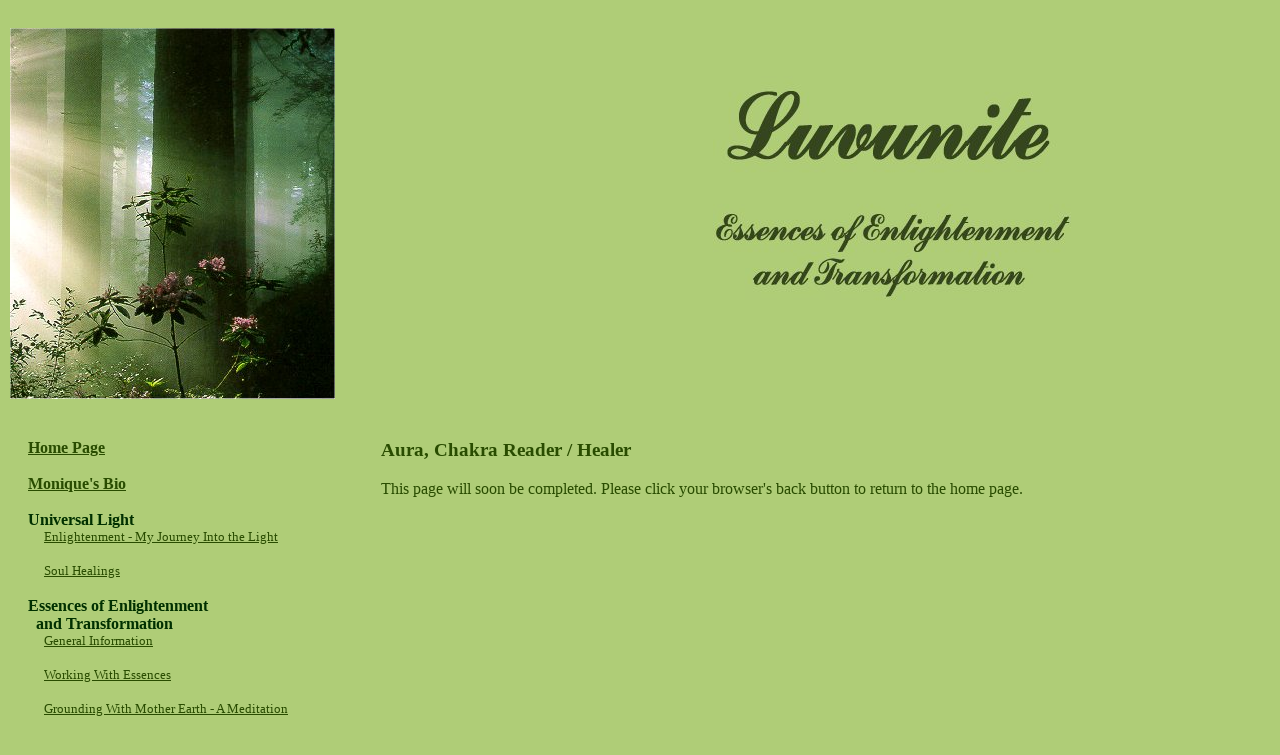

--- FILE ---
content_type: text/html
request_url: http://cosmicharmony.com/LightWorkers/MnqWeb/Aura.htm
body_size: 5838
content:
<HTML>
<HEAD>
<TITLE>Monique: Aura, Chakra Reader / Healer</TITLE>

<META name="description" content="Even as a child, Monique could see angels and communicate telepathically with animals.  As an adult, she began healing people by working within their auras.  Angels, Archangels and other beings cooperated with her in this process.  She uses the energies of these higher beings, sometimes in conjunction with toning and other times by calling on remarkable crystal beings present in her healing stones.  She is now creating powerful essences instilled with energies from the beings that spontaneously come forth during the creation of the Essence.  Each essence has a different purpose and higher beings manifest during it's creation to suffuse it with a particular energy to allow it to fullfill its purpose.  Monique tells about the creation of each essence and it's unique purpose.">

<Meta Name="keywords" Content="Monique, essence, beings, crystal, energy, aura, angel, archangel, healing, healer">
</HEAD>
<BODY BGCOLOR="#AFCD77" Text="#294C00" Link="#294C00" VLink="#595959" ALink="#000000">
<BR>

<Table Border=0 Width=99% BGColor="#AFCD77" CellPadding=2 Cellspacing=0>
<TR><TD>
<IMG SRC="RainForestRays.jpg" WIDTH=325 HEIGHT=371 Align=Left Alt="Rainforest Sunrays">
</td><TD>
<CENTER><IMG SRC="LuvuniteMin.jpg" WIDTH=358 HEIGHT=371 Alt="Luvunite Essences Logo"></CENTER>
</td><TD> &nbsp; &nbsp; &nbsp; &nbsp;</td></tr></table>

<BR><BR>
<Table Width=99% Border=0 BGColor="#AFCD77" CellPadding=0>
<TR><TD> &nbsp; &nbsp;</td>

<TD Width=290 Valign=top>

<B><Font size=3><A Href="MnqHome.htm">Home Page</A>
</font><BR></B><BR>

<B><Font size=3><A Href="MnqBio.htm">Monique's Bio</A>
</font></B><BR><BR>


<B><Font size=3 Color="#003000">
Universal Light</font></B><BR>

<IMG SRC="dotclear.gif" WIDTH=16 HEIGHT=6><Font size=2
><A Href="Enlightenment.htm">Enlightenment - My Journey Into the Light</A></font><BR><BR>

<IMG SRC="dotclear.gif" WIDTH=16 HEIGHT=6><Font size=2
><A Href="SoulHealings.htm">Soul Healings</A></font><BR><BR>



<B><Font size=3 Color="#003000">
Essences of Enlightenment<BR>
&nbsp;&nbsp;and Transformation</font></B><BR>

<IMG SRC="dotclear.gif" WIDTH=16 HEIGHT=6><Font size=2
><A Href="EssGeneral.htm">General Information</A></font><BR><BR>

<IMG SRC="dotclear.gif" WIDTH=16 HEIGHT=6><Font size=2
><A Href="EssWorking.htm">Working With Essences</A></font><BR><BR>

<IMG SRC="dotclear.gif" WIDTH=16 HEIGHT=6><Font size=2
><A Href="EssGrounding.htm">Grounding With Mother Earth - A Meditation</A></font><BR><BR>


<IMG SRC="dotclear.gif" WIDTH=16 HEIGHT=6><Font size=2
><A Href="EssEffects.htm">Possible Effects</A></font><BR><BR>



<B><Font size=3 Color="#003000">
Personal Essences</font></B><BR>

<IMG SRC="dotclear.gif" WIDTH=16 HEIGHT=6><Font size=2
><A Href="Personal.htm">General Information</A></font><BR><BR>

<IMG SRC="dotclear.gif" WIDTH=16 HEIGHT=6><Font size=2
><A Href="Personal.htm#Experiences">Client Experiences</A></font><BR><BR>


<BR>
<B><Font size=3 Color="#003000">
Universal Light Essences</font></B><BR><BR>
<IMG SRC="dotclear.gif" WIDTH=8 HEIGHT=6>
<B><Font size=3 Color="#003000">
Metatron</font></B><BR>

<IMG SRC="dotclear.gif" WIDTH=16 HEIGHT=6><Font size=2
><A Href="MetatronMaking.htm">The Making Of</A></font><BR><BR>

<IMG SRC="dotclear.gif" WIDTH=16 HEIGHT=6><Font size=2
><A Href="MetatronUsing.htm">What the Essence Gives</A></font><BR><BR>


<IMG SRC="dotclear.gif" WIDTH=8 HEIGHT=6>
<B><Font size=3 Color="#003000">
Galactic Sun</font></B><BR>

<IMG SRC="dotclear.gif" WIDTH=16 HEIGHT=6><Font size=2
><A Href="SunMaking.htm">The Making Of</A></font><BR><BR>

<IMG SRC="dotclear.gif" WIDTH=16 HEIGHT=6><Font size=2
><A Href="SunUsing.htm">What the Essence Gives</A></font><BR><BR>


<BR>
<B><Font size=3 Color="#003000">
Ascension Essences</font></B><BR><BR>
<IMG SRC="dotclear.gif" WIDTH=8 HEIGHT=6>
<B><Font size=3 Color="#003000">
Universal Love</font></B><BR>

<IMG SRC="dotclear.gif" WIDTH=16 HEIGHT=6><Font size=2
><A Href="UnivLoveMaking.htm">The Making Of</A></font><BR><BR>

<IMG SRC="dotclear.gif" WIDTH=16 HEIGHT=6><Font size=2
><A Href="UnivLoveUsing.htm">What the Essence Gives</A></font><BR><BR>


<BR>
<B><Font size=3><A Href="Order.htm">How To Order</A>
</font></B><BR><BR>


<B><Font size=3 Color="#003000">
Sound Healer</font></B><BR>

<IMG SRC="dotclear.gif" WIDTH=16 HEIGHT=6><Font size=2
><A Href="SoundGeneral.htm">General Information</A></font><BR><BR>

<IMG SRC="dotclear.gif" WIDTH=16 HEIGHT=6><Font size=2
><A Href="SoundHealings.htm">Sound Healings</A></font><BR><BR>


<B><Font size=3 Color="#003000">
Crystal Master</font></B><BR>

<IMG SRC="dotclear.gif" WIDTH=16 HEIGHT=6><Font size=2
><A Href="CrystalComm.htm">Communicating With Crystals</A></font><BR><BR>

<IMG SRC="dotclear.gif" WIDTH=16 HEIGHT=6><Font size=2
><A Href="CrystalWork.htm">Working With Crystals</A></font><BR><BR>

<IMG SRC="dotclear.gif" WIDTH=16 HEIGHT=6><Font size=2
><A Href="CrystalHow.htm">How Crystals Come To Me</A></font><BR>

<BR>
<B><Font size=3><A Href="Workshops.htm">Workshops</A>
</font><BR></B><BR>


<B><Font size=3><A Href="Aura.htm">Aura, Chakra Reader / Healer</A>
</font><BR></B><BR>

<B><Font size=3><A Href="Links.htm">Other Web Sites of Interest</A>
</font><BR></B><BR>


</td>

<TD valign=top>  &nbsp; &nbsp; &nbsp; &nbsp; &nbsp; &nbsp;</td>
<TD valign=top>
<H3>Aura, Chakra Reader / Healer</H3>
This page will soon be completed.  Please click your browser's back button to return to the home page.<BR>  
<BR>
<BR>
<BR>
<BR>
<BR>

</td></tr>

</Table>

<BR>
<BR><BR><CENTER><IMG SRC="AuroraTrees.jpg" WIDTH=600 HEIGHT=216></CENTER>
<BR>
<BR>
<BR>
</CENTER>
</BODY>
</HTML>
